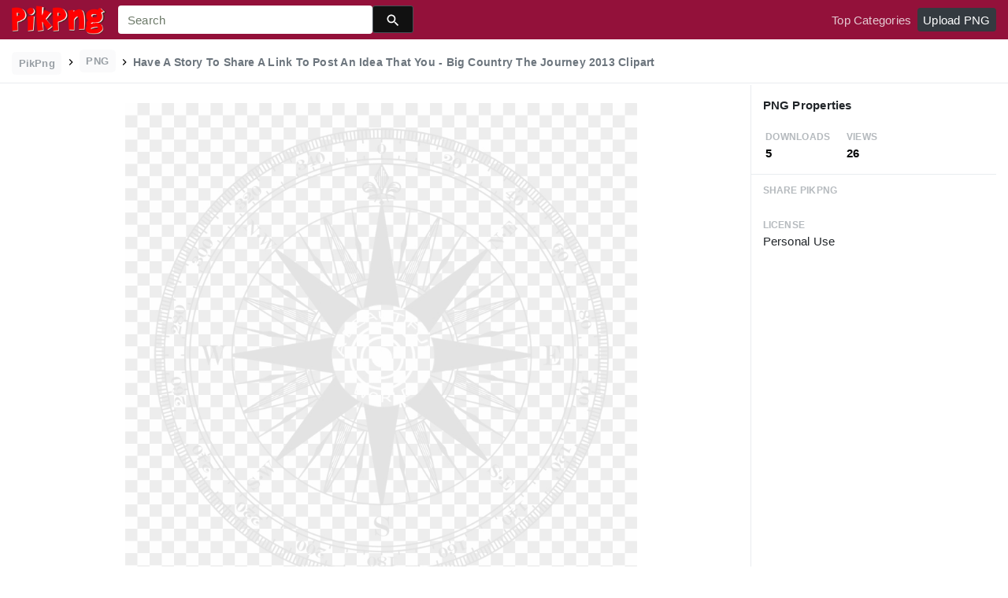

--- FILE ---
content_type: text/html;charset=utf-8
request_url: https://www.pikpng.com/pngvi/hooxRTh_have-a-story-to-share-a-link-to-post-an-idea-that/
body_size: 9433
content:





<!doctype html>
<html lang="en"><head>
    <meta charset="utf-8">
    <meta name="viewport" content="width=device-width, initial-scale=1, shrink-to-fit=no">

    <title>Have A Story To Share A Link To Post An Idea That You - Big Country The Journey 2013 Clipart (#5534839) - PikPng </title>
    <meta name="description" content="Have A Story To Share A Link To Post An Idea That You - Big Country The Journey 2013 Clipart is high quality 800*800  transparent png stocked by PikPng. Download it free and share it with more people.">
	<meta name="keywords" content="Have A Story To Share A Link To Post An Idea That You - Big Country The Journey 2013 Clipart, transparent png image">

   
    <link rel="stylesheet" href="https://www.pikpng.com/css/a.css">
    <link rel="stylesheet" href="https://www.pikpng.com/css/b.css">
    <link rel="stylesheet" href="https://www.pikpng.com/css/icon_details.css">
	<link rel="stylesheet" href="https://www.pikpng.com/css/page.css?v=1.1">

<meta property="og:type" content="website" />
<meta property="og:url" content="https://www.pikpng.com/pngvi/hooxRTh_have-a-story-to-share-a-link-to/" />
<meta property="og:title" content="Have A Story To Share A Link To Post An Idea That You - Big Country The Journey 2013 Clipart (#5534839) - PikPng" />
<meta property="og:description" content="Have A Story To Share A Link To Post An Idea That You - Big Country The Journey 2013 Clipart is high quality 800*800  transparent png stocked by PikPng. Download it free and share it with more people." />
<meta property="og:image" content="https://www.pikpng.com/pngl/m/553-5534839_have-a-story-to-share-a-link-to.png">
<meta property="og:site_name" content="PikPng.com" />
<meta property="fb:app_id" content="2370715289850948" />
<meta property="twitter:account_id" content="1064403778017738752" />
<meta name="twitter:site" content="@pikpng_inc">
<meta name="twitter:card" content="photo">
<meta name="twitter:title" content="Have A Story To Share A Link To Post An Idea That You - Big Country The Journey 2013 Clipart (#5534839) - PikPng">
<meta name="twitter:image" content="https://www.pikpng.com/pngl/m/553-5534839_have-a-story-to-share-a-link-to.png">
 


 
  
 <style>
 .img-detail-title a {
color:#aaa9a9!important;
font-weight:400!important;
}

.fz14{color:#818684!important}
.h3{font-size: 1.2rem!important;font-weight:400!important;color:#6c7176 !important}

 
.pdt-app-img-link {
    display: none;
    width: 130px;
    height: 130px;
    position: absolute;
    left: 0;
    top: 0;
    right: 0;
    bottom: 0;
    background: url(/images/buy_img_link.png) no-repeat;
    margin: auto;
}
.at-label{display:none;}
.pdt-app-box:hover .pdt-app-img-link{display:inline-block;opacity:.8}.pdt-app-box:hover .pdt-app-img-link:hover{opacity:1}

@media screen and (max-width: 640px){
.imgcss{
width:95%!important;
}
.buttoncss{
margin-bottom:10px;
}
}

.click_pop {cursor:pointer!important;}
</style>

 

<script async src="https://pagead2.googlesyndication.com/pagead/js/adsbygoogle.js"></script>

 
</head>
<body class="preview-white nav-fixed">
    


	<link rel="stylesheet" href="/adopen/adstyle.css">	
<div class="adbgPop"></div>
<div class="adpop" style="top: 100px;">
    <div class="adpop-top">
        <h2 class="poph2">Download PNG</h2>
        <span class="adpop-close"><img src="/adopen/close-2.png" width="30"></span>
    </div>
    <div class="adpop-content">

	<div style="float:left;margin-left:-4px;" class="adtextshow" id="pophints">&nbsp;Please wait while your url is generating... <span style="float:right;" class="clock" id="clockid">3</span></div>

	<div class="adhtml">


	</div>

        <div class="adpop-content-left">
            <p>Resolution: <span id="idresad" style="margin-right:8px;"></span> Image Size: <span id="idsizead"></span></p>
			<p class="freedownad"><a href="#" class="downloadadopen" id="downbtnad" rel="nofollow" target="_blank" style="text-decoration: none;">Download</a></p>
        </div>
    </div> 
</div>

    
 






<nav class="navbar navbar-expand-lg navbar-dark bg-dark">
    <a href="/" class="navbar-brand p-0 d-xl-none mr-2">
        <img src="/images/logoicon5.png" width="36" height="36" class="d-inline-block align-top"  >
    </a>

    <a href="/" class="navbar-brand p-0 d-none d-xl-block">
        <img src="/images/logo5.png"  height="38" class="d-inline-block align-top"  >
    </a>

    
    <form name="keyForm" action="/search.html" class="search-form"  method="get" onsubmit="return search(document.keyForm);" >
        <div class="input-group">
            <input class="form-control  border-0 flexdatalist_disabled" type="search" name="k" placeholder="Search" value=""  >
            <div class="input-group-append">
                <button class="btn btn-primary btn-sm px-3" type="submit" style="background:#111;height:35px">
                    
    <img src="/images/search4.svg" alt="" width="20" height="20" class="ui-icon align-text-bottom">

                </button>
            </div>
        </div></form>


    <button class="navbar-toggler border-0 px-0" type="button" data-toggle="collapse" data-target="#mainNavigation" aria-controls="mainNavigation" aria-expanded="false" aria-label="Toggle navigation">
        <span class="navbar-toggler-icon"></span>
    </button>

    <div class="collapse navbar-collapse text-center text-lg-left" id="mainNavigation">
        <ul class="navbar-nav mr-auto">
            <!--li class="nav-item">
                <a href="https://www.pikpng.com/freepng/arrow/" class="nav-link ">Clipart</a>
            </li>
            <li class="nav-item">
                <a href="https://www.pikpng.com/freepng/car/" class="nav-link ">Silhouette</a>
            </li>
            <li class="nav-item">
                <a href="https://www.pikpng.com/freepng/food/" class="nav-link ">Icon</a>
            </li-->
            
        </ul>

        <ul class="navbar-nav text-lg-right">
            

            <li class="nav-item d-none">
                <a href="#cart-preview-dropdown" data-toggle="collapse" class="nav-link">
                    
     <img src="/images/split.svg" alt="" width="16" height="16" class="ui-icon align-text-bottom" style="margin-top:8px;">

                    <span class="badge badge-danger badge-pill">
                        <span data-counter="cart_items"></span>
                    </span>
                </a>
            </li>

            
                <li class="nav-item">
                    <a href="/toppngs/" class="nav-link" >Top Categories</a>
                </li>
                <li class="nav-item">
                    <a href="/uploadimgs/" class="nav-link" rel="nofollow" style="border-color:#dee2e6;color:#fff;background:#343a40;border-radius:4px!important;">Upload PNG</a>
                </li>
            
        </ul>

      
    </div>
</nav>
    

    
    <header class="bg-white border-bottom py-2">
        <div class="container-fluid">
            <div class="row">
                <div class="col-md-9">
                    <div class="text-muted font-weight-bold small pt-1">
                        <a href="/" class="px-2 py-1 rounded text-muted opacity-70 btn btn-sm btn-light text-secondary mb-0" style="margin-bottom:6px;">
                            PikPng
                        </a>

                        
						<img src="/images/split.svg" alt="" width="16" height="16" class="ui-icon align-text-bottom" style="margin-top:2px;">

 
                            <span class="px-2 py-1 rounded text-muted opacity-70 btn btn-sm btn-light text-secondary mb-0"  style="margin-bottom:6px!important;">
                               PNG
                            </span>

                            
						<img src="/images/split.svg" alt="" width="16" height="16" class="ui-icon align-text-bottom" style="margin-top:2px;">

                          <h1 style="font-size:14px;display:inline-block;">Have A Story To Share A Link To Post An Idea That You - Big Country The Journey 2013 Clipart</h1>
 

 
                    </div>
                </div>
                <div class="mt-1 col-md-3 text-md-right">
 
 
                </div>
            </div>
        </div>
    </header>

    <main class="bg-white border-bottom">
        <div class="container-fluid">
            
                <div class="icon-details">
                    <div class="row no-gutters">
                        <div class="col-xl-9 col-lg-8">
                            <div class="text-center pt-3 pb-5 h-100 position-relative">




                                <div class="my-4 d-flex justify-content-center align-items-center">
                                    <div class="icon-preview-img sized pdt-app-box">

 <a href="https://www.pikpng.com/transpng/hooxRTh/"   title="Have A Story To Share A Link To Post An Idea That You - Big Country The Journey 2013 Clipart" class="" target="_blank">

																	 <span class="pdt-app-img-link" style="top:-400px!important"></span>

                                        <img class="imgcss" src="https://www.pikpng.com/pngl/m/553-5534839_have-a-story-to-share-a-link-to.png" width="650" height="auto"  alt="Have A Story To Share A Link To Post An Idea That You - Big Country The Journey 2013 Clipart #5534839" title="Have A Story To Share A Link To Post An Idea That You - Big Country The Journey 2013 Clipart" class="d-block mx-auto">
											
									</a>

                                    </div>
                                </div>
	
                           
<div style="margin-bottom:10px;"> 
<!-- auto-hori -->
<ins class="adsbygoogle"
     style="display:block"
     data-ad-client="ca-pub-3317875339271875"
     data-ad-slot="1999647039"
     data-ad-format="auto"
     data-full-width-responsive="true"></ins>
<script>
     (adsbygoogle = window.adsbygoogle || []).push({});
</script>

</div>

                                <div class="text-center mb-2">
                                    
                                        
                                            <button class="btn btn-primary px-4 " style="background-color: #d1d1d2;border-color: #d1d1d2;" 
											  onclick="javascript:document.location='https://www.pikpng.com/downpngs/hooxRTh_have-a-story-to-share-a-link-to/'">
                                                Free Download
                                            </button>

                                            <a href="https://www.pikpng.com/setdmca/" class="btn btn-outline-secondary px-4" rel="nofollow">
                                                Copyright complaint 
                                            </a>


                                        
                                    
                                </div>

<style>
p{margin-bottom:6px!important;}
.pdt-link-div{padding-bottom:8px!important;}
</style>


			<div class="pdt-link-box clearfix">
			
			<h2 class="pdt-link-title" style="text-align:left;">You're welcome to embed this image in your website/blog!</h2>
			
			<div class="pdt-link-div clearfix">
				<p class="pdt-link-name" style="text-align:left;">Text link to this page:</p>
				<p class="pdt-link-url" style="text-align:left;">
					<textarea type="text" onclick="javascript:this.select();"  class="pdt-link-input">&lt;a href="https://www.pikpng.com/pngvi/hooxRTh_have-a-story-to-share-a-link-to/" target="_blank"&gt;Have A Story To Share A Link To Post An Idea That You - Big Country The Journey 2013 Clipart @pikpng.com&lt;/a&gt;</textarea>
				</p>
			</div>


<div> 
<!-- auto-hori -->
<ins class="adsbygoogle"
     style="display:block"
     data-ad-client="ca-pub-3317875339271875"
     data-ad-slot="1999647039"
     data-ad-format="auto"
     data-full-width-responsive="true"></ins>
<script>
     (adsbygoogle = window.adsbygoogle || []).push({});
</script>

</div>

 
			<div class="pdt-link-div clearfix">
				<p class="pdt-link-name" style="text-align:left;">Medium size image for your website/blog:</p>
				<p class="pdt-link-url" style="text-align:left;">
					<textarea type="text" onclick="javascript:this.select();"  class="pdt-link-input">&lt;img src="https://www.pikpng.com/pngl/m/553-5534839_have-a-story-to-share-a-link-to.png" alt="Have A Story To Share A Link To Post An Idea That You - Big Country The Journey 2013 Clipart@pikpng.com"&gt;</textarea>
				</p>
			</div>

			</div>


                            </div>



                        </div>
                        <div class="col-xl-3 col-lg-4 col-details">
                            <div class="border-bottom p-3">
                                
                                    
                                        <div class="pb-2">
                                   

                                            <h6 class="d-inline-block">
                                                     PNG Properties
                                            </h6>
                                        </div>

                                        <div class="text-muted mb-0 ml-1">
                                            <div class="row">
                                                <div class="col-4">
                                                    <small class="text-muted text-uppercase font-weight-bold small opacity-50">Downloads</small>
                                                    <strong class="d-block text-dark">
                                                        5
                                                    </strong>
                                                </div>

                                                <div class="col-4">
                                                    <small class="text-muted text-uppercase font-weight-bold small opacity-50">Views </small>
                                                    <strong class="d-block text-dark">
                                                        26
                                                    </strong>
                                                </div>

                                            </div>
                                        </div>
                                    
                                
                            </div>


                            <div class="px-3">



                                <ul class="list-unstyled">

                                    <li class="my-4">
                                        <small class="text-muted text-uppercase font-weight-bold small opacity-50">Share PikPng</small>
                                        <span class="d-block">  								<div class="addthis_inline_share_toolbox"></div> </span>
                                    </li>

                                    <li class="my-4">
                                        <small class="text-muted text-uppercase font-weight-bold small opacity-50">License</small>
                                        <span class="d-block">  Personal Use </span>
                                    </li>

 <li class="my-4">


<div> 
<!-- auto-hori -->
<ins class="adsbygoogle"
     style="display:block"
     data-ad-client="ca-pub-3317875339271875"
     data-ad-slot="1999647039"
     data-ad-format="auto"
     data-full-width-responsive="true"></ins>
<script>
     (adsbygoogle = window.adsbygoogle || []).push({});
</script>

</div>
      </li>


                                    <li class="my-4">
                                        <small class="text-muted text-uppercase font-weight-bold small opacity-50">Resolution</small>
                                        <span class="d-block">
											800x800
                                        </span>
                                   
                                    </li>

                                    
                                        <li class="my-4">
                                            <small class="text-muted text-uppercase font-weight-bold small opacity-50">Name</small>
                                            <span class="d-block"> Have A Story To Share A Link To Post An Idea That You - Big Country The Journey 2013 Clipart </span>
                                        </li>
                                    

                                    
                                        <li class="my-4">
                                            <small class="text-muted text-uppercase font-weight-bold small opacity-50">Size</small>
                                            <span class="d-block"> 199 KB  </span>
                                        </li>
                                    
 

                                    <li class="my-4">
                                        <small class="text-muted text-uppercase font-weight-bold small opacity-50">Ralate Tags</small>
                                        <span class="d-block pt-1">
                                            
<div> 
<!-- auto-hori -->
<ins class="adsbygoogle"
     style="display:block"
     data-ad-client="ca-pub-3317875339271875"
     data-ad-slot="1999647039"
     data-ad-format="auto"
     data-full-width-responsive="true"></ins>
<script>
     (adsbygoogle = window.adsbygoogle || []).push({});
</script>

</div>                                                
                                                 
      

		    
                                        </span>
                                    </li>
 
                                </ul>
                            </div>

                  
                        </div>
                    </div>
                </div>
            
        </div>
    </main>

    
        <div class="bg-light py-3">
            <div class="container-fluid">
                <div class="row">
                    <div class="col-md-6">
                        <div class="pl-1 mb-3">
                            <h3 class="h5 mb-0">
You may also like
                            </h3>

 
                        </div>
                    </div>
                    <div class="col-md-6">
                        <div class="d-none d-lg-block text-right">
						

              <a    style="text-transform:capitalize;display: inline-block !important;color:#818684!important" href="https://www.pikpng.com/freepng/i-want-you-png/"  title="i want you png" lass="btn btn-outline-secondary">
              
                i want you png
             
</a>&nbsp;&nbsp;

              <a    style="text-transform:capitalize;display: inline-block !important;color:#818684!important" href="https://www.pikpng.com/freepng/we-love-you-png/"  title="we love you png" lass="btn btn-outline-secondary">
              
                we love you png
             
</a>&nbsp;&nbsp;

              <a    style="text-transform:capitalize;display: inline-block !important;color:#818684!important" href="https://www.pikpng.com/freepng/thank-you-for-your-support-png/"  title="thank you for your support png" lass="btn btn-outline-secondary">
              
                thank you for your support png
             
</a>&nbsp;&nbsp;

              <a    style="text-transform:capitalize;display: inline-block !important;color:#818684!important" href="https://www.pikpng.com/freepng/thank-you-for-your-attention-png/"  title="thank you for your attention png" lass="btn btn-outline-secondary">
              
                thank you for your attention png
             
</a>&nbsp;&nbsp;



                         </div>
                    </div>
                </div>

                
                    
                    
                        
    <div class="icon-grid grid-fluid clearfix">
        
            
    
    
    
    
    
    


    <div id="masList" class="clearfix img-list-box  png_tag_list">
        





 

		<div class="list-item img-list">
		<div class="img-list-pd">
			<div class="img-show" >
			<a href="https://www.pikpng.com/pngvi/hooxRTh_have-a-story-to-share-a-link-to/" class="img-part click_pop9" title="Have A Story To Share A Link To Post An Idea That You - Big Country The Journey 2013 Clipart">
				<img class="lazy2" src="/images/default.png" data-original="https://cpng.pikpng.com/pngl/s/553-5534839_have-a-story-to-share-a-link-to.png" alt="Have A Story To Share A Link To Post An Idea That You - Big Country The Journey 2013 Clipart" title="Have A Story To Share A Link To Post An Idea That You - Big Country The Journey 2013 Clipart">
				<div class="img-bg"></div>
			</a>
			<div class="img-btn-box">
				<a href="https://www.pikpng.com/pngvi/hooxRTh_have-a-story-to-share-a-link-to-post-an-idea-that/" style="background: #232328;"> <span>PNG</span></a>
			</div>
		</div>
		<div class="img-detail">
			<h3 class="img-detail-title">
			<a href="#" style="text-transform:capitalize">Have A Story To Share A Link To Post An Idea That You - Big Country The Journey 2013 Clipart</a></h3>
			<div class="pic-info clearfix"> 
			<p class="info-title fl">800*800</p>
			<div class="download-info fr">
				<p class="fl download-info-p">
					<img src="https://www.pikpng.com/images/icon-see.png" style="width:16px; height: 16px;">
					<span>0</span>
				</p>
				<p class="fl download-info-p">
					<img src="https://www.pikpng.com/images/icon-pctdown.png" style="width:16px; height: 16px;">
					<span>0</span>
				</p>
			</div>
			</div>
		</div>
		</div></div>




 

		<div class="list-item img-list">
		<div class="img-list-pd">
			<div class="img-show" >
			<a href="https://www.pikpng.com/pngvi/hbiomww_equis-industries-can-design-and-manufacture-pads-for/" class="img-part click_pop9" title="Equis Industries Can Design And Manufacture Pads For - Sharing Ideas Clip Art - Png Download">
				<img class="lazy2" src="/images/default.png" data-original="https://cpng.pikpng.com/pngl/s/522-5220329_equis-industries-can-design-and-manufacture-pads-for.png" alt="Equis Industries Can Design And Manufacture Pads For - Sharing Ideas Clip Art - Png Download" title="Equis Industries Can Design And Manufacture Pads For - Sharing Ideas Clip Art - Png Download">
				<div class="img-bg"></div>
			</a>
			<div class="img-btn-box">
				<a href="https://www.pikpng.com/pngvi/hbiomww_equis-industries-can-design-and-manufacture-pads-for-sharing-ideas-clip-art/" style="background: #232328;"> <span>PNG</span></a>
			</div>
		</div>
		<div class="img-detail">
			<h3 class="img-detail-title">
			<a href="#" style="text-transform:capitalize">Equis Industries Can Design And Manufacture Pads For - Sharing Ideas Clip Art - Png Download</a></h3>
			<div class="pic-info clearfix"> 
			<p class="info-title fl">4032*3024</p>
			<div class="download-info fr">
				<p class="fl download-info-p">
					<img src="https://www.pikpng.com/images/icon-see.png" style="width:16px; height: 16px;">
					<span>0</span>
				</p>
				<p class="fl download-info-p">
					<img src="https://www.pikpng.com/images/icon-pctdown.png" style="width:16px; height: 16px;">
					<span>0</span>
				</p>
			</div>
			</div>
		</div>
		</div></div>




 

		<div class="list-item img-list">
		<div class="img-list-pd">
			<div class="img-show" >
			<a href="https://www.pikpng.com/pngvi/iTJbTxT_survey-we-want-to-hear-from-you-clipart/" class="img-part click_pop9" title="Survey We Want To Hear From You Clipart">
				<img class="lazy2" src="/images/default.png" data-original="https://cpng.pikpng.com/pngl/s/291-2910942_survey-we-want-to-hear-from-you-clipart.png" alt="Survey We Want To Hear From You Clipart" title="Survey We Want To Hear From You Clipart">
				<div class="img-bg"></div>
			</a>
			<div class="img-btn-box">
				<a href="https://www.pikpng.com/pngvi/iTJbTxT_survey-we-want-to-hear-from-you-clipart/" style="background: #232328;"> <span>PNG</span></a>
			</div>
		</div>
		<div class="img-detail">
			<h3 class="img-detail-title">
			<a href="#" style="text-transform:capitalize">Survey We Want To Hear From You Clipart</a></h3>
			<div class="pic-info clearfix"> 
			<p class="info-title fl">588*600</p>
			<div class="download-info fr">
				<p class="fl download-info-p">
					<img src="https://www.pikpng.com/images/icon-see.png" style="width:16px; height: 16px;">
					<span>0</span>
				</p>
				<p class="fl download-info-p">
					<img src="https://www.pikpng.com/images/icon-pctdown.png" style="width:16px; height: 16px;">
					<span>0</span>
				</p>
			</div>
			</div>
		</div>
		</div></div>




 

		<div class="list-item img-list">
		<div class="img-list-pd">
			<div class="img-show" >
			<a href="https://www.pikpng.com/pngvi/hoxmobb_when-you-have-an-idea-for-a-logo/" class="img-part click_pop9" title="When You Have An Idea For A Logo, You Need To Have Clipart">
				<img class="lazy2" src="/images/default.png" data-original="https://cpng.pikpng.com/pngl/s/556-5566380_when-you-have-an-idea-for-a-logo.png" alt="When You Have An Idea For A Logo, You Need To Have Clipart" title="When You Have An Idea For A Logo, You Need To Have Clipart">
				<div class="img-bg"></div>
			</a>
			<div class="img-btn-box">
				<a href="https://www.pikpng.com/pngvi/hoxmobb_when-you-have-an-idea-for-a-logo-you-need-to-have/" style="background: #232328;"> <span>PNG</span></a>
			</div>
		</div>
		<div class="img-detail">
			<h3 class="img-detail-title">
			<a href="#" style="text-transform:capitalize">When You Have An Idea For A Logo, You Need To Have Clipart</a></h3>
			<div class="pic-info clearfix"> 
			<p class="info-title fl">900*900</p>
			<div class="download-info fr">
				<p class="fl download-info-p">
					<img src="https://www.pikpng.com/images/icon-see.png" style="width:16px; height: 16px;">
					<span>0</span>
				</p>
				<p class="fl download-info-p">
					<img src="https://www.pikpng.com/images/icon-pctdown.png" style="width:16px; height: 16px;">
					<span>0</span>
				</p>
			</div>
			</div>
		</div>
		</div></div>




 

		<div class="list-item img-list">
		<div class="img-list-pd">
			<div class="img-show" >
			<a href="https://www.pikpng.com/pngvi/ixToTbm_i-dont-often-post-on-weekends-but-today/" class="img-part click_pop9" title="I Don&#39;t Often Post On Weekends, But Today Is World - World Aids Day Clipart">
				<img class="lazy2" src="/images/default.png" data-original="https://cpng.pikpng.com/pngl/s/356-3562760_i-dont-often-post-on-weekends-but-today.png" alt="I Don&#39;t Often Post On Weekends, But Today Is World - World Aids Day Clipart" title="I Don&#39;t Often Post On Weekends, But Today Is World - World Aids Day Clipart">
				<div class="img-bg"></div>
			</a>
			<div class="img-btn-box">
				<a href="https://www.pikpng.com/pngvi/ixToTbm_i-dont-often-post-on-weekends-but-today-is-world-world-aids/" style="background: #232328;"> <span>PNG</span></a>
			</div>
		</div>
		<div class="img-detail">
			<h3 class="img-detail-title">
			<a href="#" style="text-transform:capitalize">I Don&#39;t Often Post On Weekends, But Today Is World - World Aids Day Clipart</a></h3>
			<div class="pic-info clearfix"> 
			<p class="info-title fl">800*419</p>
			<div class="download-info fr">
				<p class="fl download-info-p">
					<img src="https://www.pikpng.com/images/icon-see.png" style="width:16px; height: 16px;">
					<span>0</span>
				</p>
				<p class="fl download-info-p">
					<img src="https://www.pikpng.com/images/icon-pctdown.png" style="width:16px; height: 16px;">
					<span>0</span>
				</p>
			</div>
			</div>
		</div>
		</div></div>




 

		<div class="list-item img-list">
		<div class="img-list-pd">
			<div class="img-show" >
			<a href="https://www.pikpng.com/pngvi/iRhhbTR_have-a-story-you-would-like-to-share/" class="img-part click_pop9" title="Have A Story You Would Like To Share - Central Methodist University Fayette Missouri Clipart">
				<img class="lazy2" src="/images/default.png" data-original="https://cpng.pikpng.com/pngl/s/201-2010872_have-a-story-you-would-like-to-share.png" alt="Have A Story You Would Like To Share - Central Methodist University Fayette Missouri Clipart" title="Have A Story You Would Like To Share - Central Methodist University Fayette Missouri Clipart">
				<div class="img-bg"></div>
			</a>
			<div class="img-btn-box">
				<a href="https://www.pikpng.com/pngvi/iRhhbTR_have-a-story-you-would-like-to-share-central-methodist-university-fayette/" style="background: #232328;"> <span>PNG</span></a>
			</div>
		</div>
		<div class="img-detail">
			<h3 class="img-detail-title">
			<a href="#" style="text-transform:capitalize">Have A Story You Would Like To Share - Central Methodist University Fayette Missouri Clipart</a></h3>
			<div class="pic-info clearfix"> 
			<p class="info-title fl">1710*733</p>
			<div class="download-info fr">
				<p class="fl download-info-p">
					<img src="https://www.pikpng.com/images/icon-see.png" style="width:16px; height: 16px;">
					<span>0</span>
				</p>
				<p class="fl download-info-p">
					<img src="https://www.pikpng.com/images/icon-pctdown.png" style="width:16px; height: 16px;">
					<span>0</span>
				</p>
			</div>
			</div>
		</div>
		</div></div>




 

		<div class="list-item img-list">
		<div class="img-list-pd">
			<div class="img-show" >
			<a href="https://www.pikpng.com/pngvi/JiixJJ_my-name-is-sinshroud-im-going-to-share/" class="img-part click_pop9" title="My Name Is Sinshroud I&#39;m Going To Share With You Some - Stop Playing Wow Clipart">
				<img class="lazy2" src="/images/default.png" data-original="https://cpng.pikpng.com/pngl/s/133-1335679_my-name-is-sinshroud-im-going-to-share.png" alt="My Name Is Sinshroud I&#39;m Going To Share With You Some - Stop Playing Wow Clipart" title="My Name Is Sinshroud I&#39;m Going To Share With You Some - Stop Playing Wow Clipart">
				<div class="img-bg"></div>
			</a>
			<div class="img-btn-box">
				<a href="https://www.pikpng.com/pngvi/JiixJJ_my-name-is-sinshroud-im-going-to-share-with-you-some-stop/" style="background: #232328;"> <span>PNG</span></a>
			</div>
		</div>
		<div class="img-detail">
			<h3 class="img-detail-title">
			<a href="#" style="text-transform:capitalize">My Name Is Sinshroud I&#39;m Going To Share With You Some - Stop Playing Wow Clipart</a></h3>
			<div class="pic-info clearfix"> 
			<p class="info-title fl">769*568</p>
			<div class="download-info fr">
				<p class="fl download-info-p">
					<img src="https://www.pikpng.com/images/icon-see.png" style="width:16px; height: 16px;">
					<span>0</span>
				</p>
				<p class="fl download-info-p">
					<img src="https://www.pikpng.com/images/icon-pctdown.png" style="width:16px; height: 16px;">
					<span>0</span>
				</p>
			</div>
			</div>
		</div>
		</div></div>




 

		<div class="list-item img-list">
		<div class="img-list-pd">
			<div class="img-show" >
			<a href="https://www.pikpng.com/pngvi/ixhTRhT_link-icon-png-green-clipart/" class="img-part click_pop9" title="Link Icon Png Green Clipart">
				<img class="lazy2" src="/images/default.png" data-original="https://cpng.pikpng.com/pngl/s/353-3535134_link-icon-png-green-clipart.png" alt="Link Icon Png Green Clipart" title="Link Icon Png Green Clipart">
				<div class="img-bg"></div>
			</a>
			<div class="img-btn-box">
				<a href="https://www.pikpng.com/pngvi/ixhTRhT_link-icon-png-green-clipart/" style="background: #232328;"> <span>PNG</span></a>
			</div>
		</div>
		<div class="img-detail">
			<h3 class="img-detail-title">
			<a href="#" style="text-transform:capitalize">Link Icon Png Green Clipart</a></h3>
			<div class="pic-info clearfix"> 
			<p class="info-title fl">660*660</p>
			<div class="download-info fr">
				<p class="fl download-info-p">
					<img src="https://www.pikpng.com/images/icon-see.png" style="width:16px; height: 16px;">
					<span>0</span>
				</p>
				<p class="fl download-info-p">
					<img src="https://www.pikpng.com/images/icon-pctdown.png" style="width:16px; height: 16px;">
					<span>0</span>
				</p>
			</div>
			</div>
		</div>
		</div></div>




 

		<div class="list-item img-list">
		<div class="img-list-pd">
			<div class="img-show" >
			<a href="https://www.pikpng.com/pngvi/ixhwJRb_if-you-use-google-images-and-search-ocd/" class="img-part click_pop9" title="If You Use Google Images And Search “ocd,” What You - You Know You Have Ocd Clipart">
				<img class="lazy2" src="/images/default.png" data-original="https://cpng.pikpng.com/pngl/s/354-3547538_if-you-use-google-images-and-search-ocd.png" alt="If You Use Google Images And Search “ocd,” What You - You Know You Have Ocd Clipart" title="If You Use Google Images And Search “ocd,” What You - You Know You Have Ocd Clipart">
				<div class="img-bg"></div>
			</a>
			<div class="img-btn-box">
				<a href="https://www.pikpng.com/pngvi/ixhwJRb_if-you-use-google-images-and-search-ocd-what-you-you/" style="background: #232328;"> <span>PNG</span></a>
			</div>
		</div>
		<div class="img-detail">
			<h3 class="img-detail-title">
			<a href="#" style="text-transform:capitalize">If You Use Google Images And Search “ocd,” What You - You Know You Have Ocd Clipart</a></h3>
			<div class="pic-info clearfix"> 
			<p class="info-title fl">554*630</p>
			<div class="download-info fr">
				<p class="fl download-info-p">
					<img src="https://www.pikpng.com/images/icon-see.png" style="width:16px; height: 16px;">
					<span>0</span>
				</p>
				<p class="fl download-info-p">
					<img src="https://www.pikpng.com/images/icon-pctdown.png" style="width:16px; height: 16px;">
					<span>0</span>
				</p>
			</div>
			</div>
		</div>
		</div></div>




 

		<div class="list-item img-list">
		<div class="img-list-pd">
			<div class="img-show" >
			<a href="https://www.pikpng.com/pngvi/hRhwxho_cute-gift-idea-for-teachers-or-anyone-you/" class="img-part click_pop9" title="Cute Gift Idea For Teachers, Or Anyone You Want To - You Re A Peach Clipart">
				<img class="lazy2" src="/images/default.png" data-original="https://cpng.pikpng.com/pngl/s/438-4382483_cute-gift-idea-for-teachers-or-anyone-you.png" alt="Cute Gift Idea For Teachers, Or Anyone You Want To - You Re A Peach Clipart" title="Cute Gift Idea For Teachers, Or Anyone You Want To - You Re A Peach Clipart">
				<div class="img-bg"></div>
			</a>
			<div class="img-btn-box">
				<a href="https://www.pikpng.com/pngvi/hRhwxho_cute-gift-idea-for-teachers-or-anyone-you-want-to-you-re/" style="background: #232328;"> <span>PNG</span></a>
			</div>
		</div>
		<div class="img-detail">
			<h3 class="img-detail-title">
			<a href="#" style="text-transform:capitalize">Cute Gift Idea For Teachers, Or Anyone You Want To - You Re A Peach Clipart</a></h3>
			<div class="pic-info clearfix"> 
			<p class="info-title fl">2000*2000</p>
			<div class="download-info fr">
				<p class="fl download-info-p">
					<img src="https://www.pikpng.com/images/icon-see.png" style="width:16px; height: 16px;">
					<span>0</span>
				</p>
				<p class="fl download-info-p">
					<img src="https://www.pikpng.com/images/icon-pctdown.png" style="width:16px; height: 16px;">
					<span>0</span>
				</p>
			</div>
			</div>
		</div>
		</div></div>




 

		<div class="list-item img-list">
		<div class="img-list-pd">
			<div class="img-show" >
			<a href="https://www.pikpng.com/pngvi/ixhTiRb_you-can-click-above-to-reveal-the-image/" class="img-part click_pop9" title="You Can Click Above To Reveal The Image Just This Once, - We Want You Pony Clipart">
				<img class="lazy2" src="/images/default.png" data-original="https://cpng.pikpng.com/pngl/s/353-3535324_you-can-click-above-to-reveal-the-image.png" alt="You Can Click Above To Reveal The Image Just This Once, - We Want You Pony Clipart" title="You Can Click Above To Reveal The Image Just This Once, - We Want You Pony Clipart">
				<div class="img-bg"></div>
			</a>
			<div class="img-btn-box">
				<a href="https://www.pikpng.com/pngvi/ixhTiRb_you-can-click-above-to-reveal-the-image-just-this-once-we/" style="background: #232328;"> <span>PNG</span></a>
			</div>
		</div>
		<div class="img-detail">
			<h3 class="img-detail-title">
			<a href="#" style="text-transform:capitalize">You Can Click Above To Reveal The Image Just This Once, - We Want You Pony Clipart</a></h3>
			<div class="pic-info clearfix"> 
			<p class="info-title fl">565*1024</p>
			<div class="download-info fr">
				<p class="fl download-info-p">
					<img src="https://www.pikpng.com/images/icon-see.png" style="width:16px; height: 16px;">
					<span>0</span>
				</p>
				<p class="fl download-info-p">
					<img src="https://www.pikpng.com/images/icon-pctdown.png" style="width:16px; height: 16px;">
					<span>0</span>
				</p>
			</div>
			</div>
		</div>
		</div></div>




 

		<div class="list-item img-list">
		<div class="img-list-pd">
			<div class="img-show" >
			<a href="https://www.pikpng.com/pngvi/ihoxxxJ_whether-youre-looking-for-a-new-career-a/" class="img-part click_pop9" title="Whether You&#39;re Looking For A New Career, A New Adventure - Graphic Design Clipart">
				<img class="lazy2" src="/images/default.png" data-original="https://cpng.pikpng.com/pngl/s/258-2582193_whether-youre-looking-for-a-new-career-a.png" alt="Whether You&#39;re Looking For A New Career, A New Adventure - Graphic Design Clipart" title="Whether You&#39;re Looking For A New Career, A New Adventure - Graphic Design Clipart">
				<div class="img-bg"></div>
			</a>
			<div class="img-btn-box">
				<a href="https://www.pikpng.com/pngvi/ihoxxxJ_whether-youre-looking-for-a-new-career-a-new-adventure-graphic-design/" style="background: #232328;"> <span>PNG</span></a>
			</div>
		</div>
		<div class="img-detail">
			<h3 class="img-detail-title">
			<a href="#" style="text-transform:capitalize">Whether You&#39;re Looking For A New Career, A New Adventure - Graphic Design Clipart</a></h3>
			<div class="pic-info clearfix"> 
			<p class="info-title fl">2400*1028</p>
			<div class="download-info fr">
				<p class="fl download-info-p">
					<img src="https://www.pikpng.com/images/icon-see.png" style="width:16px; height: 16px;">
					<span>0</span>
				</p>
				<p class="fl download-info-p">
					<img src="https://www.pikpng.com/images/icon-pctdown.png" style="width:16px; height: 16px;">
					<span>0</span>
				</p>
			</div>
			</div>
		</div>
		</div></div>




 

		<div class="list-item img-list">
		<div class="img-list-pd">
			<div class="img-show" >
			<a href="https://www.pikpng.com/pngvi/homJJbm_i-know-you-do-a-lot-of-drawing/" class="img-part click_pop9" title="I Know You Do A Lot Of Drawing Requests, And I Apolgize - Link Breath Of The Wild Fanart Clipart">
				<img class="lazy2" src="/images/default.png" data-original="https://cpng.pikpng.com/pngl/s/562-5627424_i-know-you-do-a-lot-of-drawing.png" alt="I Know You Do A Lot Of Drawing Requests, And I Apolgize - Link Breath Of The Wild Fanart Clipart" title="I Know You Do A Lot Of Drawing Requests, And I Apolgize - Link Breath Of The Wild Fanart Clipart">
				<div class="img-bg"></div>
			</a>
			<div class="img-btn-box">
				<a href="https://www.pikpng.com/pngvi/homJJbm_i-know-you-do-a-lot-of-drawing-requests-and-i-apolgize/" style="background: #232328;"> <span>PNG</span></a>
			</div>
		</div>
		<div class="img-detail">
			<h3 class="img-detail-title">
			<a href="#" style="text-transform:capitalize">I Know You Do A Lot Of Drawing Requests, And I Apolgize - Link Breath Of The Wild Fanart Clipart</a></h3>
			<div class="pic-info clearfix"> 
			<p class="info-title fl">1024*1276</p>
			<div class="download-info fr">
				<p class="fl download-info-p">
					<img src="https://www.pikpng.com/images/icon-see.png" style="width:16px; height: 16px;">
					<span>0</span>
				</p>
				<p class="fl download-info-p">
					<img src="https://www.pikpng.com/images/icon-pctdown.png" style="width:16px; height: 16px;">
					<span>0</span>
				</p>
			</div>
			</div>
		</div>
		</div></div>




 

		<div class="list-item img-list">
		<div class="img-list-pd">
			<div class="img-show" >
			<a href="https://www.pikpng.com/pngvi/iwmiJxR_to-have-a-big-red-target-on-our/" class="img-part click_pop9" title="To Have A Big Red Target On Our Backs After Last Season, - Pittsburgh Post Gazette Clipart">
				<img class="lazy2" src="/images/default.png" data-original="https://cpng.pikpng.com/pngl/s/410-4106763_to-have-a-big-red-target-on-our.png" alt="To Have A Big Red Target On Our Backs After Last Season, - Pittsburgh Post Gazette Clipart" title="To Have A Big Red Target On Our Backs After Last Season, - Pittsburgh Post Gazette Clipart">
				<div class="img-bg"></div>
			</a>
			<div class="img-btn-box">
				<a href="https://www.pikpng.com/pngvi/iwmiJxR_to-have-a-big-red-target-on-our-backs-after-last-season/" style="background: #232328;"> <span>PNG</span></a>
			</div>
		</div>
		<div class="img-detail">
			<h3 class="img-detail-title">
			<a href="#" style="text-transform:capitalize">To Have A Big Red Target On Our Backs After Last Season, - Pittsburgh Post Gazette Clipart</a></h3>
			<div class="pic-info clearfix"> 
			<p class="info-title fl">1577*606</p>
			<div class="download-info fr">
				<p class="fl download-info-p">
					<img src="https://www.pikpng.com/images/icon-see.png" style="width:16px; height: 16px;">
					<span>0</span>
				</p>
				<p class="fl download-info-p">
					<img src="https://www.pikpng.com/images/icon-pctdown.png" style="width:16px; height: 16px;">
					<span>0</span>
				</p>
			</div>
			</div>
		</div>
		</div></div>




 

		<div class="list-item img-list">
		<div class="img-list-pd">
			<div class="img-show" >
			<a href="https://www.pikpng.com/pngvi/iJbbohi_geneva-health-forum-today-in-case-you-are/" class="img-part click_pop9" title="Geneva Health Forum Today, In Case You Are There And - World Health Organisation Established Clipart">
				<img class="lazy2" src="/images/default.png" data-original="https://cpng.pikpng.com/pngl/s/379-3795453_geneva-health-forum-today-in-case-you-are.png" alt="Geneva Health Forum Today, In Case You Are There And - World Health Organisation Established Clipart" title="Geneva Health Forum Today, In Case You Are There And - World Health Organisation Established Clipart">
				<div class="img-bg"></div>
			</a>
			<div class="img-btn-box">
				<a href="https://www.pikpng.com/pngvi/iJbbohi_geneva-health-forum-today-in-case-you-are-there-and-world-health/" style="background: #232328;"> <span>PNG</span></a>
			</div>
		</div>
		<div class="img-detail">
			<h3 class="img-detail-title">
			<a href="#" style="text-transform:capitalize">Geneva Health Forum Today, In Case You Are There And - World Health Organisation Established Clipart</a></h3>
			<div class="pic-info clearfix"> 
			<p class="info-title fl">1200*1200</p>
			<div class="download-info fr">
				<p class="fl download-info-p">
					<img src="https://www.pikpng.com/images/icon-see.png" style="width:16px; height: 16px;">
					<span>0</span>
				</p>
				<p class="fl download-info-p">
					<img src="https://www.pikpng.com/images/icon-pctdown.png" style="width:16px; height: 16px;">
					<span>0</span>
				</p>
			</div>
			</div>
		</div>
		</div></div>




 

		<div class="list-item img-list">
		<div class="img-list-pd">
			<div class="img-show" >
			<a href="https://www.pikpng.com/pngvi/hJTbJiJ_anyone-here-can-improve-what-we-do-and/" class="img-part click_pop9" title="Anyone Here Can Improve What We Do And How We Do It - Sign Clipart">
				<img class="lazy2" src="/images/default.png" data-original="https://cpng.pikpng.com/pngl/s/595-5951060_anyone-here-can-improve-what-we-do-and.png" alt="Anyone Here Can Improve What We Do And How We Do It - Sign Clipart" title="Anyone Here Can Improve What We Do And How We Do It - Sign Clipart">
				<div class="img-bg"></div>
			</a>
			<div class="img-btn-box">
				<a href="https://www.pikpng.com/pngvi/hJTbJiJ_anyone-here-can-improve-what-we-do-and-how-we-do-it/" style="background: #232328;"> <span>PNG</span></a>
			</div>
		</div>
		<div class="img-detail">
			<h3 class="img-detail-title">
			<a href="#" style="text-transform:capitalize">Anyone Here Can Improve What We Do And How We Do It - Sign Clipart</a></h3>
			<div class="pic-info clearfix"> 
			<p class="info-title fl">600*600</p>
			<div class="download-info fr">
				<p class="fl download-info-p">
					<img src="https://www.pikpng.com/images/icon-see.png" style="width:16px; height: 16px;">
					<span>0</span>
				</p>
				<p class="fl download-info-p">
					<img src="https://www.pikpng.com/images/icon-pctdown.png" style="width:16px; height: 16px;">
					<span>0</span>
				</p>
			</div>
			</div>
		</div>
		</div></div>




 

		<div class="list-item img-list">
		<div class="img-list-pd">
			<div class="img-show" >
			<a href="https://www.pikpng.com/pngvi/hTxiRmb_such-as-warn-rough-country-smittybilt-and-more/" class="img-part click_pop9" title="Such As Warn, Rough Country, Smittybilt And More - Smittybilt X20 17.5 Clipart">
				<img class="lazy2" src="/images/default.png" data-original="https://cpng.pikpng.com/pngl/s/509-5093176_such-as-warn-rough-country-smittybilt-and-more.png" alt="Such As Warn, Rough Country, Smittybilt And More - Smittybilt X20 17.5 Clipart" title="Such As Warn, Rough Country, Smittybilt And More - Smittybilt X20 17.5 Clipart">
				<div class="img-bg"></div>
			</a>
			<div class="img-btn-box">
				<a href="https://www.pikpng.com/pngvi/hTxiRmb_such-as-warn-rough-country-smittybilt-and-more-smittybilt-x20-17-5-clipart/" style="background: #232328;"> <span>PNG</span></a>
			</div>
		</div>
		<div class="img-detail">
			<h3 class="img-detail-title">
			<a href="#" style="text-transform:capitalize">Such As Warn, Rough Country, Smittybilt And More - Smittybilt X20 17.5 Clipart</a></h3>
			<div class="pic-info clearfix"> 
			<p class="info-title fl">1456*1582</p>
			<div class="download-info fr">
				<p class="fl download-info-p">
					<img src="https://www.pikpng.com/images/icon-see.png" style="width:16px; height: 16px;">
					<span>0</span>
				</p>
				<p class="fl download-info-p">
					<img src="https://www.pikpng.com/images/icon-pctdown.png" style="width:16px; height: 16px;">
					<span>0</span>
				</p>
			</div>
			</div>
		</div>
		</div></div>




 

		<div class="list-item img-list">
		<div class="img-list-pd">
			<div class="img-show" >
			<a href="https://www.pikpng.com/pngvi/xboimw_png-uncle-sam-wants-you-pluspng-we-want/" class="img-part click_pop9" title="Png Uncle Sam Wants You Pluspng - We Want You Guy Clipart">
				<img class="lazy2" src="/images/default.png" data-original="https://cpng.pikpng.com/pngl/s/118-1188770_png-uncle-sam-wants-you-pluspng-we-want.png" alt="Png Uncle Sam Wants You Pluspng - We Want You Guy Clipart" title="Png Uncle Sam Wants You Pluspng - We Want You Guy Clipart">
				<div class="img-bg"></div>
			</a>
			<div class="img-btn-box">
				<a href="https://www.pikpng.com/pngvi/xboimw_png-uncle-sam-wants-you-pluspng-we-want-you-guy-clipart/" style="background: #232328;"> <span>PNG</span></a>
			</div>
		</div>
		<div class="img-detail">
			<h3 class="img-detail-title">
			<a href="#" style="text-transform:capitalize">Png Uncle Sam Wants You Pluspng - We Want You Guy Clipart</a></h3>
			<div class="pic-info clearfix"> 
			<p class="info-title fl">936*690</p>
			<div class="download-info fr">
				<p class="fl download-info-p">
					<img src="https://www.pikpng.com/images/icon-see.png" style="width:16px; height: 16px;">
					<span>0</span>
				</p>
				<p class="fl download-info-p">
					<img src="https://www.pikpng.com/images/icon-pctdown.png" style="width:16px; height: 16px;">
					<span>0</span>
				</p>
			</div>
			</div>
		</div>
		</div></div>




 

		<div class="list-item img-list">
		<div class="img-list-pd">
			<div class="img-show" >
			<a href="https://www.pikpng.com/pngvi/iRJwwh_tide-pod-attack-know-what-you-did-last/" class="img-part click_pop9" title="Tide Pod Attack - Know What You Did Last Summer Story Board Clipart">
				<img class="lazy2" src="/images/default.png" data-original="https://cpng.pikpng.com/pngl/s/15-159363_tide-pod-attack-know-what-you-did-last.png" alt="Tide Pod Attack - Know What You Did Last Summer Story Board Clipart" title="Tide Pod Attack - Know What You Did Last Summer Story Board Clipart">
				<div class="img-bg"></div>
			</a>
			<div class="img-btn-box">
				<a href="https://www.pikpng.com/pngvi/iRJwwh_tide-pod-attack-know-what-you-did-last-summer-story-board-clipart/" style="background: #232328;"> <span>PNG</span></a>
			</div>
		</div>
		<div class="img-detail">
			<h3 class="img-detail-title">
			<a href="#" style="text-transform:capitalize">Tide Pod Attack - Know What You Did Last Summer Story Board Clipart</a></h3>
			<div class="pic-info clearfix"> 
			<p class="info-title fl">1164*385</p>
			<div class="download-info fr">
				<p class="fl download-info-p">
					<img src="https://www.pikpng.com/images/icon-see.png" style="width:16px; height: 16px;">
					<span>0</span>
				</p>
				<p class="fl download-info-p">
					<img src="https://www.pikpng.com/images/icon-pctdown.png" style="width:16px; height: 16px;">
					<span>0</span>
				</p>
			</div>
			</div>
		</div>
		</div></div>




 

		<div class="list-item img-list">
		<div class="img-list-pd">
			<div class="img-show" >
			<a href="https://www.pikpng.com/pngvi/iohhRmo_want-you-for-us-army-png-clipart/" class="img-part click_pop9" title="Want You For Us Army Png Clipart">
				<img class="lazy2" src="/images/default.png" data-original="https://cpng.pikpng.com/pngl/s/332-3326828_want-you-for-us-army-png-clipart.png" alt="Want You For Us Army Png Clipart" title="Want You For Us Army Png Clipart">
				<div class="img-bg"></div>
			</a>
			<div class="img-btn-box">
				<a href="https://www.pikpng.com/pngvi/iohhRmo_want-you-for-us-army-png-clipart/" style="background: #232328;"> <span>PNG</span></a>
			</div>
		</div>
		<div class="img-detail">
			<h3 class="img-detail-title">
			<a href="#" style="text-transform:capitalize">Want You For Us Army Png Clipart</a></h3>
			<div class="pic-info clearfix"> 
			<p class="info-title fl">552*600</p>
			<div class="download-info fr">
				<p class="fl download-info-p">
					<img src="https://www.pikpng.com/images/icon-see.png" style="width:16px; height: 16px;">
					<span>0</span>
				</p>
				<p class="fl download-info-p">
					<img src="https://www.pikpng.com/images/icon-pctdown.png" style="width:16px; height: 16px;">
					<span>0</span>
				</p>
			</div>
			</div>
		</div>
		</div></div>




 

		<div class="list-item img-list">
		<div class="img-list-pd">
			<div class="img-show" >
			<a href="https://www.pikpng.com/pngvi/iwmhmJR_savedparkingandroid-you-have-arrived-at-your-destination-google/" class="img-part click_pop9" title="Savedparkingandroid - You Have Arrived At Your Destination Google Clipart">
				<img class="lazy2" src="/images/default.png" data-original="https://cpng.pikpng.com/pngl/s/410-4109362_savedparkingandroid-you-have-arrived-at-your-destination-google.png" alt="Savedparkingandroid - You Have Arrived At Your Destination Google Clipart" title="Savedparkingandroid - You Have Arrived At Your Destination Google Clipart">
				<div class="img-bg"></div>
			</a>
			<div class="img-btn-box">
				<a href="https://www.pikpng.com/pngvi/iwmhmJR_savedparkingandroid-you-have-arrived-at-your-destination-google-clipart/" style="background: #232328;"> <span>PNG</span></a>
			</div>
		</div>
		<div class="img-detail">
			<h3 class="img-detail-title">
			<a href="#" style="text-transform:capitalize">Savedparkingandroid - You Have Arrived At Your Destination Google Clipart</a></h3>
			<div class="pic-info clearfix"> 
			<p class="info-title fl">1000*609</p>
			<div class="download-info fr">
				<p class="fl download-info-p">
					<img src="https://www.pikpng.com/images/icon-see.png" style="width:16px; height: 16px;">
					<span>0</span>
				</p>
				<p class="fl download-info-p">
					<img src="https://www.pikpng.com/images/icon-pctdown.png" style="width:16px; height: 16px;">
					<span>0</span>
				</p>
			</div>
			</div>
		</div>
		</div></div>




 

		<div class="list-item img-list">
		<div class="img-list-pd">
			<div class="img-show" >
			<a href="https://www.pikpng.com/pngvi/hRwwwTx_free-png-download-money-png-png-images-background/" class="img-part click_pop9" title="Free Png Download Money Png Png Images Background Png - Can T Hear You I Have Airpods Clipart">
				<img class="lazy2" src="/images/default.png" data-original="https://cpng.pikpng.com/pngl/s/450-4501870_free-png-download-money-png-png-images-background.png" alt="Free Png Download Money Png Png Images Background Png - Can T Hear You I Have Airpods Clipart" title="Free Png Download Money Png Png Images Background Png - Can T Hear You I Have Airpods Clipart">
				<div class="img-bg"></div>
			</a>
			<div class="img-btn-box">
				<a href="https://www.pikpng.com/pngvi/hRwwwTx_free-png-download-money-png-png-images-background-png-can-t-hear/" style="background: #232328;"> <span>PNG</span></a>
			</div>
		</div>
		<div class="img-detail">
			<h3 class="img-detail-title">
			<a href="#" style="text-transform:capitalize">Free Png Download Money Png Png Images Background Png - Can T Hear You I Have Airpods Clipart</a></h3>
			<div class="pic-info clearfix"> 
			<p class="info-title fl">850*638</p>
			<div class="download-info fr">
				<p class="fl download-info-p">
					<img src="https://www.pikpng.com/images/icon-see.png" style="width:16px; height: 16px;">
					<span>0</span>
				</p>
				<p class="fl download-info-p">
					<img src="https://www.pikpng.com/images/icon-pctdown.png" style="width:16px; height: 16px;">
					<span>0</span>
				</p>
			</div>
			</div>
		</div>
		</div></div>




 

		<div class="list-item img-list">
		<div class="img-list-pd">
			<div class="img-show" >
			<a href="https://www.pikpng.com/pngvi/hoxwiwJ_t-shirt-i-want-you-for-us-army/" class="img-part click_pop9" title="T Shirt I Want You For Us Army Clipart">
				<img class="lazy2" src="/images/default.png" data-original="https://cpng.pikpng.com/pngl/s/556-5563271_t-shirt-i-want-you-for-us-army.png" alt="T Shirt I Want You For Us Army Clipart" title="T Shirt I Want You For Us Army Clipart">
				<div class="img-bg"></div>
			</a>
			<div class="img-btn-box">
				<a href="https://www.pikpng.com/pngvi/hoxwiwJ_t-shirt-i-want-you-for-us-army-clipart/" style="background: #232328;"> <span>PNG</span></a>
			</div>
		</div>
		<div class="img-detail">
			<h3 class="img-detail-title">
			<a href="#" style="text-transform:capitalize">T Shirt I Want You For Us Army Clipart</a></h3>
			<div class="pic-info clearfix"> 
			<p class="info-title fl">600*600</p>
			<div class="download-info fr">
				<p class="fl download-info-p">
					<img src="https://www.pikpng.com/images/icon-see.png" style="width:16px; height: 16px;">
					<span>0</span>
				</p>
				<p class="fl download-info-p">
					<img src="https://www.pikpng.com/images/icon-pctdown.png" style="width:16px; height: 16px;">
					<span>0</span>
				</p>
			</div>
			</div>
		</div>
		</div></div>




 

		<div class="list-item img-list">
		<div class="img-list-pd">
			<div class="img-show" >
			<a href="https://www.pikpng.com/pngvi/ixhTimR_uncle-sam-wants-you-to-have-kickass-shirts/" class="img-part click_pop9" title="Uncle Sam Wants You To Have Kickass Shirts For Watermelon - Watermelon Bust T Shirt Design Clipart">
				<img class="lazy2" src="/images/default.png" data-original="https://cpng.pikpng.com/pngl/s/353-3535533_uncle-sam-wants-you-to-have-kickass-shirts.png" alt="Uncle Sam Wants You To Have Kickass Shirts For Watermelon - Watermelon Bust T Shirt Design Clipart" title="Uncle Sam Wants You To Have Kickass Shirts For Watermelon - Watermelon Bust T Shirt Design Clipart">
				<div class="img-bg"></div>
			</a>
			<div class="img-btn-box">
				<a href="https://www.pikpng.com/pngvi/ixhTimR_uncle-sam-wants-you-to-have-kickass-shirts-for-watermelon-watermelon-bust/" style="background: #232328;"> <span>PNG</span></a>
			</div>
		</div>
		<div class="img-detail">
			<h3 class="img-detail-title">
			<a href="#" style="text-transform:capitalize">Uncle Sam Wants You To Have Kickass Shirts For Watermelon - Watermelon Bust T Shirt Design Clipart</a></h3>
			<div class="pic-info clearfix"> 
			<p class="info-title fl">600*660</p>
			<div class="download-info fr">
				<p class="fl download-info-p">
					<img src="https://www.pikpng.com/images/icon-see.png" style="width:16px; height: 16px;">
					<span>0</span>
				</p>
				<p class="fl download-info-p">
					<img src="https://www.pikpng.com/images/icon-pctdown.png" style="width:16px; height: 16px;">
					<span>0</span>
				</p>
			</div>
			</div>
		</div>
		</div></div>




 

		<div class="list-item img-list">
		<div class="img-list-pd">
			<div class="img-show" >
			<a href="https://www.pikpng.com/pngvi/imJwibw_wed-love-to-hear-about-how-youre-celebrating/" class="img-part click_pop9" title="We&#39;d Love To Hear About How You&#39;re Celebrating This - Team Clipart">
				<img class="lazy2" src="/images/default.png" data-original="https://cpng.pikpng.com/pngl/s/428-4283519_wed-love-to-hear-about-how-youre-celebrating.png" alt="We&#39;d Love To Hear About How You&#39;re Celebrating This - Team Clipart" title="We&#39;d Love To Hear About How You&#39;re Celebrating This - Team Clipart">
				<div class="img-bg"></div>
			</a>
			<div class="img-btn-box">
				<a href="https://www.pikpng.com/pngvi/imJwibw_wed-love-to-hear-about-how-youre-celebrating-this-team-clipart/" style="background: #232328;"> <span>PNG</span></a>
			</div>
		</div>
		<div class="img-detail">
			<h3 class="img-detail-title">
			<a href="#" style="text-transform:capitalize">We&#39;d Love To Hear About How You&#39;re Celebrating This - Team Clipart</a></h3>
			<div class="pic-info clearfix"> 
			<p class="info-title fl">1024*664</p>
			<div class="download-info fr">
				<p class="fl download-info-p">
					<img src="https://www.pikpng.com/images/icon-see.png" style="width:16px; height: 16px;">
					<span>0</span>
				</p>
				<p class="fl download-info-p">
					<img src="https://www.pikpng.com/images/icon-pctdown.png" style="width:16px; height: 16px;">
					<span>0</span>
				</p>
			</div>
			</div>
		</div>
		</div></div>




 

		<div class="list-item img-list">
		<div class="img-list-pd">
			<div class="img-show" >
			<a href="https://www.pikpng.com/pngvi/imioobh_have-ideas-about-egg-locations-want-to-discuss/" class="img-part click_pop9" title="Have Ideas About Egg Locations Want To Discuss The - Cartoon Clipart">
				<img class="lazy2" src="/images/default.png" data-original="https://cpng.pikpng.com/pngl/s/415-4155427_have-ideas-about-egg-locations-want-to-discuss.png" alt="Have Ideas About Egg Locations Want To Discuss The - Cartoon Clipart" title="Have Ideas About Egg Locations Want To Discuss The - Cartoon Clipart">
				<div class="img-bg"></div>
			</a>
			<div class="img-btn-box">
				<a href="https://www.pikpng.com/pngvi/imioobh_have-ideas-about-egg-locations-want-to-discuss-the-cartoon-clipart/" style="background: #232328;"> <span>PNG</span></a>
			</div>
		</div>
		<div class="img-detail">
			<h3 class="img-detail-title">
			<a href="#" style="text-transform:capitalize">Have Ideas About Egg Locations Want To Discuss The - Cartoon Clipart</a></h3>
			<div class="pic-info clearfix"> 
			<p class="info-title fl">1000*600</p>
			<div class="download-info fr">
				<p class="fl download-info-p">
					<img src="https://www.pikpng.com/images/icon-see.png" style="width:16px; height: 16px;">
					<span>0</span>
				</p>
				<p class="fl download-info-p">
					<img src="https://www.pikpng.com/images/icon-pctdown.png" style="width:16px; height: 16px;">
					<span>0</span>
				</p>
			</div>
			</div>
		</div>
		</div></div>




 

		<div class="list-item img-list">
		<div class="img-list-pd">
			<div class="img-show" >
			<a href="https://www.pikpng.com/pngvi/ixhhwom_uncle-sam-we-want-you-uncle-sam-i/" class="img-part click_pop9" title="Uncle Sam We Want You - Uncle Sam I Want You Poster Clipart">
				<img class="lazy2" src="/images/default.png" data-original="https://cpng.pikpng.com/pngl/s/353-3534721_uncle-sam-we-want-you-uncle-sam-i.png" alt="Uncle Sam We Want You - Uncle Sam I Want You Poster Clipart" title="Uncle Sam We Want You - Uncle Sam I Want You Poster Clipart">
				<div class="img-bg"></div>
			</a>
			<div class="img-btn-box">
				<a href="https://www.pikpng.com/pngvi/ixhhwom_uncle-sam-we-want-you-uncle-sam-i-want-you-poster-clipart/" style="background: #232328;"> <span>PNG</span></a>
			</div>
		</div>
		<div class="img-detail">
			<h3 class="img-detail-title">
			<a href="#" style="text-transform:capitalize">Uncle Sam We Want You - Uncle Sam I Want You Poster Clipart</a></h3>
			<div class="pic-info clearfix"> 
			<p class="info-title fl">1271*1476</p>
			<div class="download-info fr">
				<p class="fl download-info-p">
					<img src="https://www.pikpng.com/images/icon-see.png" style="width:16px; height: 16px;">
					<span>0</span>
				</p>
				<p class="fl download-info-p">
					<img src="https://www.pikpng.com/images/icon-pctdown.png" style="width:16px; height: 16px;">
					<span>0</span>
				</p>
			</div>
			</div>
		</div>
		</div></div>




 

		<div class="list-item img-list">
		<div class="img-list-pd">
			<div class="img-show" >
			<a href="https://www.pikpng.com/pngvi/hwiTmh_thank-you-minions-big-thank-you-for-your/" class="img-part click_pop9" title="Thank You Minions - Big Thank You For Your Help Clipart">
				<img class="lazy2" src="/images/default.png" data-original="https://cpng.pikpng.com/pngl/s/45-456566_thank-you-minions-big-thank-you-for-your.png" alt="Thank You Minions - Big Thank You For Your Help Clipart" title="Thank You Minions - Big Thank You For Your Help Clipart">
				<div class="img-bg"></div>
			</a>
			<div class="img-btn-box">
				<a href="https://www.pikpng.com/pngvi/hwiTmh_thank-you-minions-big-thank-you-for-your-help-clipart/" style="background: #232328;"> <span>PNG</span></a>
			</div>
		</div>
		<div class="img-detail">
			<h3 class="img-detail-title">
			<a href="#" style="text-transform:capitalize">Thank You Minions - Big Thank You For Your Help Clipart</a></h3>
			<div class="pic-info clearfix"> 
			<p class="info-title fl">1181*621</p>
			<div class="download-info fr">
				<p class="fl download-info-p">
					<img src="https://www.pikpng.com/images/icon-see.png" style="width:16px; height: 16px;">
					<span>0</span>
				</p>
				<p class="fl download-info-p">
					<img src="https://www.pikpng.com/images/icon-pctdown.png" style="width:16px; height: 16px;">
					<span>0</span>
				</p>
			</div>
			</div>
		</div>
		</div></div>




 

		<div class="list-item img-list">
		<div class="img-list-pd">
			<div class="img-show" >
			<a href="https://www.pikpng.com/pngvi/hxmmwTm_we-re-gaming-here-gameboy-i-want-you/" class="img-part click_pop9" title="We Re Gaming Here - Gameboy I Want You Inside Me Clipart">
				<img class="lazy2" src="/images/default.png" data-original="https://cpng.pikpng.com/pngl/s/586-5866559_we-re-gaming-here-gameboy-i-want-you.png" alt="We Re Gaming Here - Gameboy I Want You Inside Me Clipart" title="We Re Gaming Here - Gameboy I Want You Inside Me Clipart">
				<div class="img-bg"></div>
			</a>
			<div class="img-btn-box">
				<a href="https://www.pikpng.com/pngvi/hxmmwTm_we-re-gaming-here-gameboy-i-want-you-inside-me-clipart/" style="background: #232328;"> <span>PNG</span></a>
			</div>
		</div>
		<div class="img-detail">
			<h3 class="img-detail-title">
			<a href="#" style="text-transform:capitalize">We Re Gaming Here - Gameboy I Want You Inside Me Clipart</a></h3>
			<div class="pic-info clearfix"> 
			<p class="info-title fl">613*842</p>
			<div class="download-info fr">
				<p class="fl download-info-p">
					<img src="https://www.pikpng.com/images/icon-see.png" style="width:16px; height: 16px;">
					<span>0</span>
				</p>
				<p class="fl download-info-p">
					<img src="https://www.pikpng.com/images/icon-pctdown.png" style="width:16px; height: 16px;">
					<span>0</span>
				</p>
			</div>
			</div>
		</div>
		</div></div>




 

		<div class="list-item img-list">
		<div class="img-list-pd">
			<div class="img-show" >
			<a href="https://www.pikpng.com/pngvi/ixhThxT_click-and-drag-to-re-position-the-image/" class="img-part click_pop9" title="Click And Drag To Re-position The Image, If Desired - Us Needs Us Strong Poster Clipart">
				<img class="lazy2" src="/images/default.png" data-original="https://cpng.pikpng.com/pngl/s/353-3535736_click-and-drag-to-re-position-the-image.png" alt="Click And Drag To Re-position The Image, If Desired - Us Needs Us Strong Poster Clipart" title="Click And Drag To Re-position The Image, If Desired - Us Needs Us Strong Poster Clipart">
				<div class="img-bg"></div>
			</a>
			<div class="img-btn-box">
				<a href="https://www.pikpng.com/pngvi/ixhThxT_click-and-drag-to-re-position-the-image-if-desired-us-needs/" style="background: #232328;"> <span>PNG</span></a>
			</div>
		</div>
		<div class="img-detail">
			<h3 class="img-detail-title">
			<a href="#" style="text-transform:capitalize">Click And Drag To Re-position The Image, If Desired - Us Needs Us Strong Poster Clipart</a></h3>
			<div class="pic-info clearfix"> 
			<p class="info-title fl">583*700</p>
			<div class="download-info fr">
				<p class="fl download-info-p">
					<img src="https://www.pikpng.com/images/icon-see.png" style="width:16px; height: 16px;">
					<span>0</span>
				</p>
				<p class="fl download-info-p">
					<img src="https://www.pikpng.com/images/icon-pctdown.png" style="width:16px; height: 16px;">
					<span>0</span>
				</p>
			</div>
			</div>
		</div>
		</div></div>



        
 
        
    </div>
    

    
 







        
    </div>

                    
                
                
            </div>
        </div>
    

    
        
            
        
    





<footer class="py-4 py-md-5 bg-white border-top">
    <div class="container">
 

        <div class="row">
            <div class="col-sm-6 col-lg-3">
                <ul class="list-unstyled">
                    <li class="pb-2"><a rel="nofollow" href="https://www.pikpng.com/aboutus/" class="text-secondary">About Us</a></li>
                    <li class="pb-2"><a rel="nofollow" href="https://www.pikpng.com/contactus/" class="text-secondary">Contact Us</a></li>
                    <li class="pb-2"><a rel="nofollow" href="https://www.pikpng.com/ourdmca/" class="text-secondary">DMCA</a></li>
                    <li class="pb-2"><a rel="nofollow" href="https://www.pikpng.com/ourterms/" class="text-secondary">Terms of Service</a></li>
                    <li class="pb-2"><a rel="nofollow" href="https://www.pikpng.com/priv/" class="text-secondary">Privacy Notice</a></li>
                    
                    
                </ul>
            </div>

 

            <div class="col-sm-6 col-lg-3">
                <ul class="list-unstyled">
                    <li class="pb-2"><a href="/toppngs/" class="text-secondary">Categories</a></li>
                    <li class="pb-2"><a href="/uploadimgs/" class="text-secondary" rel="nofollow">Upload Png</a></li>
                    <li class="pb-2"><a href="/freepng/clipart/" class="text-secondary">Clipart</a></li>
                    <li class="pb-2"><a href="/freepng/silhouette/" class="text-secondary">Silhouette</a></li>
                    <li class="pb-2"><a href="/freepng/icon/" class="text-secondary">Icon</a></li>

                    
                </ul>
            </div>


            <div class="col-lg-6">
                <p class="text-secondary">
					Build By PikPng.com Team<br>
                    ©2019. All Rights Reserved
                </p>

 

                
            </div>

        </div>
    </div>
</footer>


		<script src="https://www.pikpng.com/js/a.js" crossorigin=""></script>

    <script src="https://www.pikpng.com/js/b.js" crossorigin=""></script>

    <script src="https://www.pikpng.com/js/raven.min.js" crossorigin="anonymous"></script>
    <script src="https://www.pikpng.com/js/icon.js"></script>

<script src="https://www.pikpng.com/js/jquery.min.js"></script>
<script type="text/javascript" src="https://www.pikpng.com/js/jquery.masonry.min.js"></script>
<script src="https://www.pikpng.com/js/jquery.lazyload.min.js"></script>

 
<script language="javascript">
window.onload = function() {
    var e = $("#masList");
    e.masonry({
        itemSelector: ".list-item",
        singleMode: !0,
        isAnimated: !0,
        resizeable: !0
    })
};

function masonryNew() {
    var _width = $(window).width();
    var reg = new RegExp("px", "g");
    $(".img-list").each(function() {
        var imgLength = $(this).find(".img-show").find("img").length;
        if (imgLength != 0) {
            var sqlimgWidth = 260;
            var TimgWidth = $(this).find(".img-part").find("img").css("width");
            var TimgWidthNum = TimgWidth.replace(reg, "");
            var thanNum = (TimgWidthNum / sqlimgWidth).toFixed(2);
            var TimgHeigth = $(this).find(".img-show").css("height");
            var TimgHeigthNum = TimgHeigth.replace(reg, "");
            var TdivHeight = (TimgHeigthNum * thanNum + 18).toFixed(2);
            var sheight =  TimgHeigth + "px";
            $(this).find(".img-show").css("height", sheight);
            var $masList = $('#masList');
            $masList.masonry({
                itemSelector: '.list-item',
                singleMode: true,
                isAnimated: true,
                resizeable: true
            });
        }
    });
}

masonryNew();

$(function() {
    $("img").lazyload({
        threshold: 400
    });
});
</script>


    <script type="text/javascript">
        
            // If user is not logged in
            window.Intercom = function() {
                // Void Intercom tracking events
            };
        
    </script>

 <script>
    $(document).ready(function () {
        $('.adpop-close').click(function () {
            $('.adbgPop,.adpop').hide();
        });

        $('.click_pop').click(function () {
            $('.adbgPop,.adpop').show(); doclock();
			myid("idresad").innerHTML = $(this).attr("data-resolution");
			myid("idsizead").innerHTML = $(this).attr("data-size");
			myid("downbtnad").href = $(this).attr("data-url");
			  
			var offsettop =   $(document).scrollTop() + 150; 
 
			
			  $('.adpop').css("top",offsettop);

  
        });

        $('.downloadadopen').click(function () {
            $('.adbgPop,.adpop').hide();
        });
    })

var clock = 4;
function doclock() {
	var clockobj = myid("clockid");
	if (clock > 0) { clockobj.innerHTML =  clock; } else { clockobj.innerHTML =  ""; }
 	if (clock-- > 0) { setTimeout(doclock, 1000); } else { clock = 2; $('.adpop-content-left').show(); 
	$('.adtextshow').hide(); 

	}
}
function myid(objid){return document.getElementById(objid);}
</script>


<script type="text/javascript" src="//s7.addthis.com/js/300/addthis_widget.js#pubid=ra-5c34d91edbe03991"></script>
</body></html>


--- FILE ---
content_type: text/html; charset=utf-8
request_url: https://www.google.com/recaptcha/api2/aframe
body_size: 267
content:
<!DOCTYPE HTML><html><head><meta http-equiv="content-type" content="text/html; charset=UTF-8"></head><body><script nonce="BPzZgkKhKfHdgdpzbiKgZw">/** Anti-fraud and anti-abuse applications only. See google.com/recaptcha */ try{var clients={'sodar':'https://pagead2.googlesyndication.com/pagead/sodar?'};window.addEventListener("message",function(a){try{if(a.source===window.parent){var b=JSON.parse(a.data);var c=clients[b['id']];if(c){var d=document.createElement('img');d.src=c+b['params']+'&rc='+(localStorage.getItem("rc::a")?sessionStorage.getItem("rc::b"):"");window.document.body.appendChild(d);sessionStorage.setItem("rc::e",parseInt(sessionStorage.getItem("rc::e")||0)+1);localStorage.setItem("rc::h",'1769051802798');}}}catch(b){}});window.parent.postMessage("_grecaptcha_ready", "*");}catch(b){}</script></body></html>